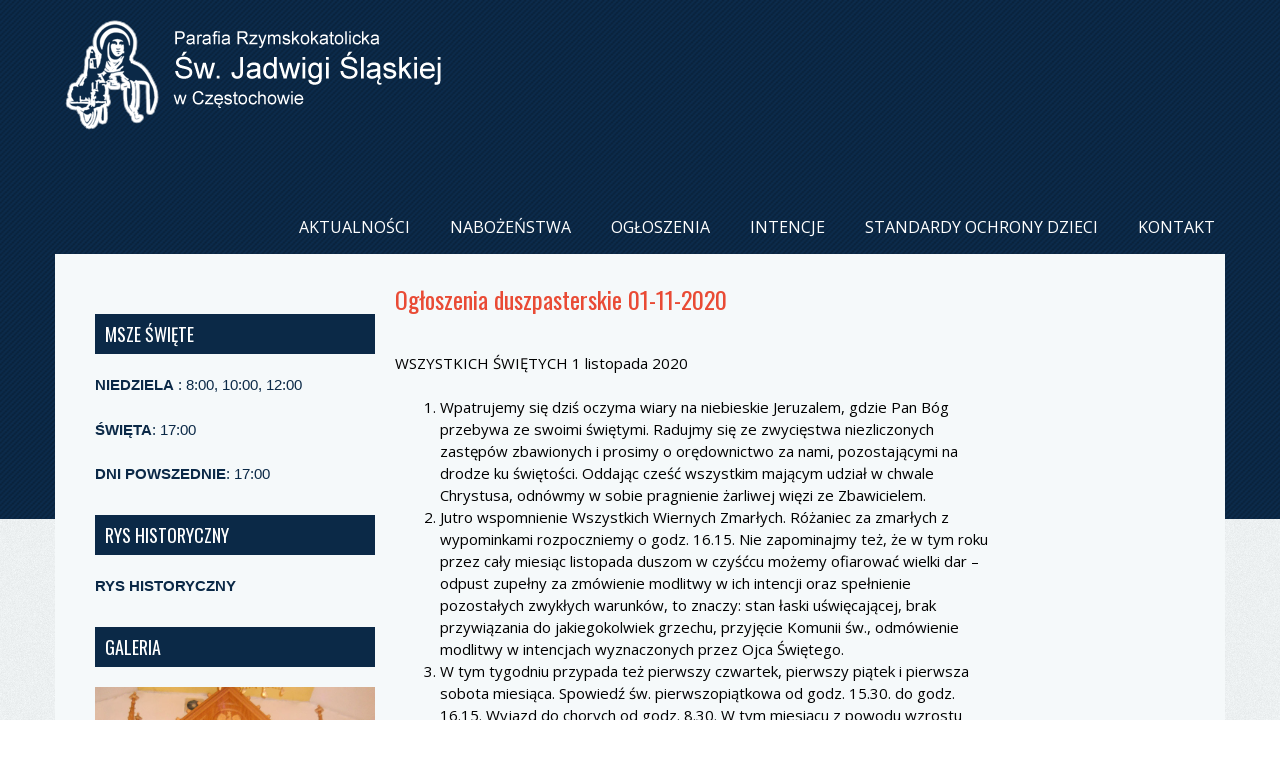

--- FILE ---
content_type: text/html; charset=UTF-8
request_url: http://parafiawypalanki.cze.pl/ogloszenia-duszpasterskie-01-11-2020/
body_size: 9352
content:
<!DOCTYPE html>
<html lang="pl-PL">
<head>
<meta charset="UTF-8" />
<meta name="viewport" content="width=device-width" />
<title>Ogłoszenia duszpasterskie 01-11-2020 | Parafia Rzymskokatolicka Św. Jadwigi Śląskiej w Częstochowie</title>

<link href='http://fonts.googleapis.com/css?family=Open+Sans:400,300,800,700,600' rel='stylesheet' type='text/css'>
<link href='http://fonts.googleapis.com/css?family=Oswald:400,300,700' rel='stylesheet' type='text/css'>


<!--[if lt IE 9]>
<script src="http://parafiawypalanki.cze.pl/wp-content/themes/parafiawyp/js/html5.js" type="text/javascript"></script>
<![endif]-->

<meta name='robots' content='max-image-preview:large' />
<link rel="alternate" type="application/rss+xml" title="Parafia Rzymskokatolicka Św. Jadwigi Śląskiej w Częstochowie &raquo; Kanał z wpisami" href="http://parafiawypalanki.cze.pl/feed/" />
<link rel="alternate" type="application/rss+xml" title="Parafia Rzymskokatolicka Św. Jadwigi Śląskiej w Częstochowie &raquo; Kanał z komentarzami" href="http://parafiawypalanki.cze.pl/comments/feed/" />
<link rel="alternate" title="oEmbed (JSON)" type="application/json+oembed" href="http://parafiawypalanki.cze.pl/wp-json/oembed/1.0/embed?url=http%3A%2F%2Fparafiawypalanki.cze.pl%2Fogloszenia-duszpasterskie-01-11-2020%2F" />
<link rel="alternate" title="oEmbed (XML)" type="text/xml+oembed" href="http://parafiawypalanki.cze.pl/wp-json/oembed/1.0/embed?url=http%3A%2F%2Fparafiawypalanki.cze.pl%2Fogloszenia-duszpasterskie-01-11-2020%2F&#038;format=xml" />
<style id='wp-img-auto-sizes-contain-inline-css' type='text/css'>
img:is([sizes=auto i],[sizes^="auto," i]){contain-intrinsic-size:3000px 1500px}
/*# sourceURL=wp-img-auto-sizes-contain-inline-css */
</style>
<style id='wp-emoji-styles-inline-css' type='text/css'>

	img.wp-smiley, img.emoji {
		display: inline !important;
		border: none !important;
		box-shadow: none !important;
		height: 1em !important;
		width: 1em !important;
		margin: 0 0.07em !important;
		vertical-align: -0.1em !important;
		background: none !important;
		padding: 0 !important;
	}
/*# sourceURL=wp-emoji-styles-inline-css */
</style>
<style id='wp-block-library-inline-css' type='text/css'>
:root{--wp-block-synced-color:#7a00df;--wp-block-synced-color--rgb:122,0,223;--wp-bound-block-color:var(--wp-block-synced-color);--wp-editor-canvas-background:#ddd;--wp-admin-theme-color:#007cba;--wp-admin-theme-color--rgb:0,124,186;--wp-admin-theme-color-darker-10:#006ba1;--wp-admin-theme-color-darker-10--rgb:0,107,160.5;--wp-admin-theme-color-darker-20:#005a87;--wp-admin-theme-color-darker-20--rgb:0,90,135;--wp-admin-border-width-focus:2px}@media (min-resolution:192dpi){:root{--wp-admin-border-width-focus:1.5px}}.wp-element-button{cursor:pointer}:root .has-very-light-gray-background-color{background-color:#eee}:root .has-very-dark-gray-background-color{background-color:#313131}:root .has-very-light-gray-color{color:#eee}:root .has-very-dark-gray-color{color:#313131}:root .has-vivid-green-cyan-to-vivid-cyan-blue-gradient-background{background:linear-gradient(135deg,#00d084,#0693e3)}:root .has-purple-crush-gradient-background{background:linear-gradient(135deg,#34e2e4,#4721fb 50%,#ab1dfe)}:root .has-hazy-dawn-gradient-background{background:linear-gradient(135deg,#faaca8,#dad0ec)}:root .has-subdued-olive-gradient-background{background:linear-gradient(135deg,#fafae1,#67a671)}:root .has-atomic-cream-gradient-background{background:linear-gradient(135deg,#fdd79a,#004a59)}:root .has-nightshade-gradient-background{background:linear-gradient(135deg,#330968,#31cdcf)}:root .has-midnight-gradient-background{background:linear-gradient(135deg,#020381,#2874fc)}:root{--wp--preset--font-size--normal:16px;--wp--preset--font-size--huge:42px}.has-regular-font-size{font-size:1em}.has-larger-font-size{font-size:2.625em}.has-normal-font-size{font-size:var(--wp--preset--font-size--normal)}.has-huge-font-size{font-size:var(--wp--preset--font-size--huge)}.has-text-align-center{text-align:center}.has-text-align-left{text-align:left}.has-text-align-right{text-align:right}.has-fit-text{white-space:nowrap!important}#end-resizable-editor-section{display:none}.aligncenter{clear:both}.items-justified-left{justify-content:flex-start}.items-justified-center{justify-content:center}.items-justified-right{justify-content:flex-end}.items-justified-space-between{justify-content:space-between}.screen-reader-text{border:0;clip-path:inset(50%);height:1px;margin:-1px;overflow:hidden;padding:0;position:absolute;width:1px;word-wrap:normal!important}.screen-reader-text:focus{background-color:#ddd;clip-path:none;color:#444;display:block;font-size:1em;height:auto;left:5px;line-height:normal;padding:15px 23px 14px;text-decoration:none;top:5px;width:auto;z-index:100000}html :where(.has-border-color){border-style:solid}html :where([style*=border-top-color]){border-top-style:solid}html :where([style*=border-right-color]){border-right-style:solid}html :where([style*=border-bottom-color]){border-bottom-style:solid}html :where([style*=border-left-color]){border-left-style:solid}html :where([style*=border-width]){border-style:solid}html :where([style*=border-top-width]){border-top-style:solid}html :where([style*=border-right-width]){border-right-style:solid}html :where([style*=border-bottom-width]){border-bottom-style:solid}html :where([style*=border-left-width]){border-left-style:solid}html :where(img[class*=wp-image-]){height:auto;max-width:100%}:where(figure){margin:0 0 1em}html :where(.is-position-sticky){--wp-admin--admin-bar--position-offset:var(--wp-admin--admin-bar--height,0px)}@media screen and (max-width:600px){html :where(.is-position-sticky){--wp-admin--admin-bar--position-offset:0px}}

/*# sourceURL=wp-block-library-inline-css */
</style><style id='wp-block-list-inline-css' type='text/css'>
ol,ul{box-sizing:border-box}:root :where(.wp-block-list.has-background){padding:1.25em 2.375em}
/*# sourceURL=http://parafiawypalanki.cze.pl/wp-includes/blocks/list/style.min.css */
</style>
<style id='wp-block-paragraph-inline-css' type='text/css'>
.is-small-text{font-size:.875em}.is-regular-text{font-size:1em}.is-large-text{font-size:2.25em}.is-larger-text{font-size:3em}.has-drop-cap:not(:focus):first-letter{float:left;font-size:8.4em;font-style:normal;font-weight:100;line-height:.68;margin:.05em .1em 0 0;text-transform:uppercase}body.rtl .has-drop-cap:not(:focus):first-letter{float:none;margin-left:.1em}p.has-drop-cap.has-background{overflow:hidden}:root :where(p.has-background){padding:1.25em 2.375em}:where(p.has-text-color:not(.has-link-color)) a{color:inherit}p.has-text-align-left[style*="writing-mode:vertical-lr"],p.has-text-align-right[style*="writing-mode:vertical-rl"]{rotate:180deg}
/*# sourceURL=http://parafiawypalanki.cze.pl/wp-includes/blocks/paragraph/style.min.css */
</style>
<style id='global-styles-inline-css' type='text/css'>
:root{--wp--preset--aspect-ratio--square: 1;--wp--preset--aspect-ratio--4-3: 4/3;--wp--preset--aspect-ratio--3-4: 3/4;--wp--preset--aspect-ratio--3-2: 3/2;--wp--preset--aspect-ratio--2-3: 2/3;--wp--preset--aspect-ratio--16-9: 16/9;--wp--preset--aspect-ratio--9-16: 9/16;--wp--preset--color--black: #000000;--wp--preset--color--cyan-bluish-gray: #abb8c3;--wp--preset--color--white: #ffffff;--wp--preset--color--pale-pink: #f78da7;--wp--preset--color--vivid-red: #cf2e2e;--wp--preset--color--luminous-vivid-orange: #ff6900;--wp--preset--color--luminous-vivid-amber: #fcb900;--wp--preset--color--light-green-cyan: #7bdcb5;--wp--preset--color--vivid-green-cyan: #00d084;--wp--preset--color--pale-cyan-blue: #8ed1fc;--wp--preset--color--vivid-cyan-blue: #0693e3;--wp--preset--color--vivid-purple: #9b51e0;--wp--preset--gradient--vivid-cyan-blue-to-vivid-purple: linear-gradient(135deg,rgb(6,147,227) 0%,rgb(155,81,224) 100%);--wp--preset--gradient--light-green-cyan-to-vivid-green-cyan: linear-gradient(135deg,rgb(122,220,180) 0%,rgb(0,208,130) 100%);--wp--preset--gradient--luminous-vivid-amber-to-luminous-vivid-orange: linear-gradient(135deg,rgb(252,185,0) 0%,rgb(255,105,0) 100%);--wp--preset--gradient--luminous-vivid-orange-to-vivid-red: linear-gradient(135deg,rgb(255,105,0) 0%,rgb(207,46,46) 100%);--wp--preset--gradient--very-light-gray-to-cyan-bluish-gray: linear-gradient(135deg,rgb(238,238,238) 0%,rgb(169,184,195) 100%);--wp--preset--gradient--cool-to-warm-spectrum: linear-gradient(135deg,rgb(74,234,220) 0%,rgb(151,120,209) 20%,rgb(207,42,186) 40%,rgb(238,44,130) 60%,rgb(251,105,98) 80%,rgb(254,248,76) 100%);--wp--preset--gradient--blush-light-purple: linear-gradient(135deg,rgb(255,206,236) 0%,rgb(152,150,240) 100%);--wp--preset--gradient--blush-bordeaux: linear-gradient(135deg,rgb(254,205,165) 0%,rgb(254,45,45) 50%,rgb(107,0,62) 100%);--wp--preset--gradient--luminous-dusk: linear-gradient(135deg,rgb(255,203,112) 0%,rgb(199,81,192) 50%,rgb(65,88,208) 100%);--wp--preset--gradient--pale-ocean: linear-gradient(135deg,rgb(255,245,203) 0%,rgb(182,227,212) 50%,rgb(51,167,181) 100%);--wp--preset--gradient--electric-grass: linear-gradient(135deg,rgb(202,248,128) 0%,rgb(113,206,126) 100%);--wp--preset--gradient--midnight: linear-gradient(135deg,rgb(2,3,129) 0%,rgb(40,116,252) 100%);--wp--preset--font-size--small: 13px;--wp--preset--font-size--medium: 20px;--wp--preset--font-size--large: 36px;--wp--preset--font-size--x-large: 42px;--wp--preset--spacing--20: 0.44rem;--wp--preset--spacing--30: 0.67rem;--wp--preset--spacing--40: 1rem;--wp--preset--spacing--50: 1.5rem;--wp--preset--spacing--60: 2.25rem;--wp--preset--spacing--70: 3.38rem;--wp--preset--spacing--80: 5.06rem;--wp--preset--shadow--natural: 6px 6px 9px rgba(0, 0, 0, 0.2);--wp--preset--shadow--deep: 12px 12px 50px rgba(0, 0, 0, 0.4);--wp--preset--shadow--sharp: 6px 6px 0px rgba(0, 0, 0, 0.2);--wp--preset--shadow--outlined: 6px 6px 0px -3px rgb(255, 255, 255), 6px 6px rgb(0, 0, 0);--wp--preset--shadow--crisp: 6px 6px 0px rgb(0, 0, 0);}:where(.is-layout-flex){gap: 0.5em;}:where(.is-layout-grid){gap: 0.5em;}body .is-layout-flex{display: flex;}.is-layout-flex{flex-wrap: wrap;align-items: center;}.is-layout-flex > :is(*, div){margin: 0;}body .is-layout-grid{display: grid;}.is-layout-grid > :is(*, div){margin: 0;}:where(.wp-block-columns.is-layout-flex){gap: 2em;}:where(.wp-block-columns.is-layout-grid){gap: 2em;}:where(.wp-block-post-template.is-layout-flex){gap: 1.25em;}:where(.wp-block-post-template.is-layout-grid){gap: 1.25em;}.has-black-color{color: var(--wp--preset--color--black) !important;}.has-cyan-bluish-gray-color{color: var(--wp--preset--color--cyan-bluish-gray) !important;}.has-white-color{color: var(--wp--preset--color--white) !important;}.has-pale-pink-color{color: var(--wp--preset--color--pale-pink) !important;}.has-vivid-red-color{color: var(--wp--preset--color--vivid-red) !important;}.has-luminous-vivid-orange-color{color: var(--wp--preset--color--luminous-vivid-orange) !important;}.has-luminous-vivid-amber-color{color: var(--wp--preset--color--luminous-vivid-amber) !important;}.has-light-green-cyan-color{color: var(--wp--preset--color--light-green-cyan) !important;}.has-vivid-green-cyan-color{color: var(--wp--preset--color--vivid-green-cyan) !important;}.has-pale-cyan-blue-color{color: var(--wp--preset--color--pale-cyan-blue) !important;}.has-vivid-cyan-blue-color{color: var(--wp--preset--color--vivid-cyan-blue) !important;}.has-vivid-purple-color{color: var(--wp--preset--color--vivid-purple) !important;}.has-black-background-color{background-color: var(--wp--preset--color--black) !important;}.has-cyan-bluish-gray-background-color{background-color: var(--wp--preset--color--cyan-bluish-gray) !important;}.has-white-background-color{background-color: var(--wp--preset--color--white) !important;}.has-pale-pink-background-color{background-color: var(--wp--preset--color--pale-pink) !important;}.has-vivid-red-background-color{background-color: var(--wp--preset--color--vivid-red) !important;}.has-luminous-vivid-orange-background-color{background-color: var(--wp--preset--color--luminous-vivid-orange) !important;}.has-luminous-vivid-amber-background-color{background-color: var(--wp--preset--color--luminous-vivid-amber) !important;}.has-light-green-cyan-background-color{background-color: var(--wp--preset--color--light-green-cyan) !important;}.has-vivid-green-cyan-background-color{background-color: var(--wp--preset--color--vivid-green-cyan) !important;}.has-pale-cyan-blue-background-color{background-color: var(--wp--preset--color--pale-cyan-blue) !important;}.has-vivid-cyan-blue-background-color{background-color: var(--wp--preset--color--vivid-cyan-blue) !important;}.has-vivid-purple-background-color{background-color: var(--wp--preset--color--vivid-purple) !important;}.has-black-border-color{border-color: var(--wp--preset--color--black) !important;}.has-cyan-bluish-gray-border-color{border-color: var(--wp--preset--color--cyan-bluish-gray) !important;}.has-white-border-color{border-color: var(--wp--preset--color--white) !important;}.has-pale-pink-border-color{border-color: var(--wp--preset--color--pale-pink) !important;}.has-vivid-red-border-color{border-color: var(--wp--preset--color--vivid-red) !important;}.has-luminous-vivid-orange-border-color{border-color: var(--wp--preset--color--luminous-vivid-orange) !important;}.has-luminous-vivid-amber-border-color{border-color: var(--wp--preset--color--luminous-vivid-amber) !important;}.has-light-green-cyan-border-color{border-color: var(--wp--preset--color--light-green-cyan) !important;}.has-vivid-green-cyan-border-color{border-color: var(--wp--preset--color--vivid-green-cyan) !important;}.has-pale-cyan-blue-border-color{border-color: var(--wp--preset--color--pale-cyan-blue) !important;}.has-vivid-cyan-blue-border-color{border-color: var(--wp--preset--color--vivid-cyan-blue) !important;}.has-vivid-purple-border-color{border-color: var(--wp--preset--color--vivid-purple) !important;}.has-vivid-cyan-blue-to-vivid-purple-gradient-background{background: var(--wp--preset--gradient--vivid-cyan-blue-to-vivid-purple) !important;}.has-light-green-cyan-to-vivid-green-cyan-gradient-background{background: var(--wp--preset--gradient--light-green-cyan-to-vivid-green-cyan) !important;}.has-luminous-vivid-amber-to-luminous-vivid-orange-gradient-background{background: var(--wp--preset--gradient--luminous-vivid-amber-to-luminous-vivid-orange) !important;}.has-luminous-vivid-orange-to-vivid-red-gradient-background{background: var(--wp--preset--gradient--luminous-vivid-orange-to-vivid-red) !important;}.has-very-light-gray-to-cyan-bluish-gray-gradient-background{background: var(--wp--preset--gradient--very-light-gray-to-cyan-bluish-gray) !important;}.has-cool-to-warm-spectrum-gradient-background{background: var(--wp--preset--gradient--cool-to-warm-spectrum) !important;}.has-blush-light-purple-gradient-background{background: var(--wp--preset--gradient--blush-light-purple) !important;}.has-blush-bordeaux-gradient-background{background: var(--wp--preset--gradient--blush-bordeaux) !important;}.has-luminous-dusk-gradient-background{background: var(--wp--preset--gradient--luminous-dusk) !important;}.has-pale-ocean-gradient-background{background: var(--wp--preset--gradient--pale-ocean) !important;}.has-electric-grass-gradient-background{background: var(--wp--preset--gradient--electric-grass) !important;}.has-midnight-gradient-background{background: var(--wp--preset--gradient--midnight) !important;}.has-small-font-size{font-size: var(--wp--preset--font-size--small) !important;}.has-medium-font-size{font-size: var(--wp--preset--font-size--medium) !important;}.has-large-font-size{font-size: var(--wp--preset--font-size--large) !important;}.has-x-large-font-size{font-size: var(--wp--preset--font-size--x-large) !important;}
/*# sourceURL=global-styles-inline-css */
</style>

<style id='classic-theme-styles-inline-css' type='text/css'>
/*! This file is auto-generated */
.wp-block-button__link{color:#fff;background-color:#32373c;border-radius:9999px;box-shadow:none;text-decoration:none;padding:calc(.667em + 2px) calc(1.333em + 2px);font-size:1.125em}.wp-block-file__button{background:#32373c;color:#fff;text-decoration:none}
/*# sourceURL=/wp-includes/css/classic-themes.min.css */
</style>
<link rel='stylesheet' id='style-css' href='http://parafiawypalanki.cze.pl/wp-content/themes/parafiawyp/style.css?ver=6.9' type='text/css' media='all' />
<link rel='stylesheet' id='grid-css' href='http://parafiawypalanki.cze.pl/wp-content/themes/parafiawyp/css/grid.css?ver=6.9' type='text/css' media='all' />
<link rel='stylesheet' id='theme-css' href='http://parafiawypalanki.cze.pl/wp-content/themes/parafiawyp/css/theme.css?ver=6.9' type='text/css' media='all' />
<link rel='stylesheet' id='flexslider-css' href='http://parafiawypalanki.cze.pl/wp-content/themes/parafiawyp/css/flexslider.css?ver=6.9' type='text/css' media='all' />
<script type="text/javascript" src="http://parafiawypalanki.cze.pl/wp-includes/js/jquery/jquery.min.js?ver=3.7.1" id="jquery-core-js"></script>
<script type="text/javascript" src="http://parafiawypalanki.cze.pl/wp-includes/js/jquery/jquery-migrate.min.js?ver=3.4.1" id="jquery-migrate-js"></script>
<link rel="https://api.w.org/" href="http://parafiawypalanki.cze.pl/wp-json/" /><link rel="alternate" title="JSON" type="application/json" href="http://parafiawypalanki.cze.pl/wp-json/wp/v2/posts/1181" /><link rel="EditURI" type="application/rsd+xml" title="RSD" href="http://parafiawypalanki.cze.pl/xmlrpc.php?rsd" />
<link rel="canonical" href="http://parafiawypalanki.cze.pl/ogloszenia-duszpasterskie-01-11-2020/" />
<link rel='shortlink' href='http://parafiawypalanki.cze.pl/?p=1181' />
</head>

<body class="wp-singular post-template-default single single-post postid-1181 single-format-standard wp-theme-parafiawyp">  
<div id="top-header" class="hfeed site container_12 clearfix">
<header id="masthead" class="site-header clearfix" role="banner">
	
		<div class="logo grid_6 alpha">
			
					<h1 class="site-title logo"><a class="mylogo" rel="home" href="http://parafiawypalanki.cze.pl/" title="Parafia Rzymskokatolicka Św. Jadwigi Śląskiej w Częstochowie"><img relWidth="376" relHeight="110" id="ft_logo" src="http://parafiawypalanki.cze.pl/wp-content/uploads/2017/08/logo.png" alt="" /></a></h1>
	
			<h2>  </h2>
		</div>
				
		  <div class="container_12 clearfix">
			<div id="submenu" class="clearfix"><ul id="fabthemes" class="sfmenu"><li id="menu-item-42" class="menu-item menu-item-type-post_type menu-item-object-page menu-item-42"><a href="http://parafiawypalanki.cze.pl/aktualnosci/">Aktualności</a></li>
<li id="menu-item-37" class="menu-item menu-item-type-post_type menu-item-object-page menu-item-37"><a href="http://parafiawypalanki.cze.pl/nabozenstwa/">Nabożeństwa</a></li>
<li id="menu-item-38" class="menu-item menu-item-type-post_type menu-item-object-page current_page_parent menu-item-38"><a href="http://parafiawypalanki.cze.pl/ogloszenia-parafialne/">Ogłoszenia</a></li>
<li id="menu-item-35" class="menu-item menu-item-type-post_type menu-item-object-page menu-item-35"><a href="http://parafiawypalanki.cze.pl/intencje/">Intencje</a></li>
<li id="menu-item-1898" class="menu-item menu-item-type-post_type menu-item-object-page menu-item-1898"><a href="http://parafiawypalanki.cze.pl/standardy-ochrony-dzieci/">Standardy ochrony dzieci</a></li>
<li id="menu-item-36" class="menu-item menu-item-type-post_type menu-item-object-page menu-item-36"><a href="http://parafiawypalanki.cze.pl/kontakt/">Kontakt</a></li>
</ul></div>	</div>
		
		
	</header><!-- #masthead .site-header -->

</div>
<div id="page" class="hfeed site container_12 clearfix">
	
	
	
	
	
	<div id="main" class="site-main"><div id="secondary" class="widget-area grid_4" role="complementary">
          		<div id="secondary" class="widget-area grid_4" role="complementary">
						<aside id="text-2" class="widget widget_text"><h1 class="widget-title">Msze Święte</h1>			<div class="textwidget"><p><strong>NIEDZIELA</strong> : 8:00, 10:00, 12:00</p>
<p><strong>ŚWIĘTA</strong>: 17:00</p>
<p><strong>DNI POWSZEDNIE</strong>: 17:00</p>
</div>
		</aside><aside id="custom_html-2" class="widget_text widget widget_custom_html"><h1 class="widget-title">Rys historyczny</h1><div class="textwidget custom-html-widget"><a href="http://parafiawypalanki.cze.pl/rys-historyczny/"><b>RYS HISTORYCZNY</b></a></div></aside><aside id="custom_html-3" class="widget_text widget widget_custom_html"><h1 class="widget-title">Galeria</h1><div class="textwidget custom-html-widget"><a href="http://parafiawypalanki.cze.pl/galeria/"><img src="http://parafiawypalanki.cze.pl/wp-content/uploads/2017/08/gal5.jpg"></a></div></aside>			
		
			
		</div><!-- #secondary .widget-area -->
      </div> 

		<div id="primary" class="content-area grid_8">
			<div id="content" class="site-content" role="main">

			
				
<article id="post-1181" class="post-1181 post type-post status-publish format-standard hentry category-ogloszenia-parafialne">
	<header class="entry-header">
		<h1 class="entry-title">Ogłoszenia duszpasterskie 01-11-2020</h1>

		<div class="entry-meta">
			Posted on <a href="http://parafiawypalanki.cze.pl/ogloszenia-duszpasterskie-01-11-2020/" title="15:14" rel="bookmark"><time class="entry-date" datetime="2020-11-03T15:14:16+01:00" pubdate>3 listopada 2020</time></a><span class="byline"> by <span class="author vcard"><a class="url fn n" href="http://parafiawypalanki.cze.pl/author/parafia/" title="View all posts by Krzysztof Rak" rel="author">Krzysztof Rak</a></span></span>		</div><!-- .entry-meta -->
	</header><!-- .entry-header -->

	<div class="entry-content">
		
<p>WSZYSTKICH ŚWIĘTYCH 1 listopada 2020</p>



<ol class="wp-block-list"><li>Wpatrujemy się dziś oczyma wiary na niebieskie Jeruzalem, gdzie Pan Bóg przebywa ze swoimi świętymi. Radujmy się ze zwycięstwa niezliczonych zastępów zbawionych i prosimy o orędownictwo za nami, pozostającymi na drodze ku świętości. Oddając cześć wszystkim mającym udział w chwale Chrystusa, odnówmy w sobie pragnienie żarliwej więzi ze Zbawicielem.</li><li>Jutro wspomnienie Wszystkich Wiernych Zmarłych. Różaniec za zmarłych z wypominkami rozpoczniemy o godz. 16.15. Nie zapominajmy też, że w tym roku przez cały miesiąc listopada duszom w czyśćcu możemy ofiarować wielki dar – odpust zupełny za zmówienie modlitwy w ich intencji oraz spełnienie pozostałych zwykłych warunków, to znaczy: stan łaski uświęcającej, brak przywiązania do jakiegokolwiek grzechu, przyjęcie Komunii św., odmówienie modlitwy w intencjach wyznaczonych przez Ojca Świętego.</li><li>W tym tygodniu przypada też pierwszy czwartek, pierwszy piątek i pierwsza sobota miesiąca. Spowiedź św. pierwszopiątkowa od godz. 15.30. do godz. 16.15. Wyjazd do chorych od godz. 8.30. W tym miesiącu z powodu wzrostu zachorowań na covid-19 proszę o telefoniczne lub indywidualne potwierdzenie wizyty u chorych. W takiej sytuacji pandemicznej w jakiej się znajdujemy nie mogę bez osobistego zaproszenia odwiedzić chorych.</li><li>Dziękuję bardzo rodzinom Maszkowski, Adamkiewicz, Bartelak i Tamborowski za chryzantemy, które używamy do dekoracji na uroczystość Wszystkich Świętych i tydzień modlitw za zmarłych z naszych rodzin.</li><li>Dziękuję bardzo parafianom z ul. Grzybowskiej nr 6 i 8 za posprzątanie kościoła. Serdeczne Bóg zapłać.</li><li>Z naszej wspólnoty parafialnej odszedł do wieczności śp. Jakub Wawrzak. Polećmy go miłosierdziu Bożemu. Wieczny odpoczynek racz mu dać Panie a światłość wiekuista niechaj mu świeci na wieki. Niech odpoczywa w pokoju wiecznym.</li></ol>
			</div><!-- .entry-content -->

	<footer class="entry-meta">
		This entry was posted in <a href="http://parafiawypalanki.cze.pl/category/ogloszenia-parafialne/" rel="category tag">Ogłoszenia parafialne</a>. Bookmark the <a href="http://parafiawypalanki.cze.pl/ogloszenia-duszpasterskie-01-11-2020/" title="Permalink to Ogłoszenia duszpasterskie 01-11-2020" rel="bookmark">permalink</a>.
			</footer><!-- .entry-meta -->
</article><!-- #post-1181 -->

					<nav role="navigation" id="nav-below" class="site-navigation post-navigation">
		<h1 class="assistive-text">Post navigation</h1>

	
		<div class="nav-previous"><a href="http://parafiawypalanki.cze.pl/ogloszenia-duszpasterskie-25-10-2020/" rel="prev"><span class="meta-nav">&larr;</span> Ogłoszenia duszpasterskie 25-10-2020</a></div>		<div class="nav-next"><a href="http://parafiawypalanki.cze.pl/ogloszenia-duszpasterskie-08-11-2020/" rel="next">Ogłoszenia duszpasterskie 08-11-2020 <span class="meta-nav">&rarr;</span></a></div>
	
	</nav><!-- #nav-below -->
	
				
        

			
			</div><!-- #content .site-content -->
		</div><!-- #primary .content-area -->



	</div><!-- #main .site-main -->
</div><!-- #page .hfeed .site -->

	
	<div id="bottom" class="container_12 clearfix">
	
		<ul class="clearfix">
		  
				</ul>
	</div>
	</div>	

	<footer id="colophon" class="site-footer container_12" role="contentinfo">
		<div class="site-info">
		<div class="fcred">
		Wszelkie prawa zastrzeżone. &copy; 2026 <br><a href="http://parafiawypalanki.cze.pl" title="Parafia Rzymskokatolicka Św. Jadwigi Śląskiej w Częstochowie">Parafia Rzymskokatolicka Św. Jadwigi Śląskiej w Częstochowie</a><br /> </div>
<div class="fcred">Projekt i wykonanie: <a href="http://optikom-bis.pl" target="_blank"> Optikom-Bis</a>
				
		</div><!-- .site-info -->
	</footer><!-- #colophon .site-footer -->

<script type="speculationrules">
{"prefetch":[{"source":"document","where":{"and":[{"href_matches":"/*"},{"not":{"href_matches":["/wp-*.php","/wp-admin/*","/wp-content/uploads/*","/wp-content/*","/wp-content/plugins/*","/wp-content/themes/parafiawyp/*","/*\\?(.+)"]}},{"not":{"selector_matches":"a[rel~=\"nofollow\"]"}},{"not":{"selector_matches":".no-prefetch, .no-prefetch a"}}]},"eagerness":"conservative"}]}
</script>
<script type="text/javascript">var elLogo = document.getElementById("ft_logo"); if (elLogo) {elLogo.style.maxHeight = elLogo.getAttribute("relHeight") ? elLogo.getAttribute("relHeight") + "px" : "100px";} if (elLogo) {elLogo.style.maxWidth = elLogo.getAttribute("relWidth") ? elLogo.getAttribute("relWidth") + "px" : "100px";}</script><script type="text/javascript" src="http://parafiawypalanki.cze.pl/wp-content/themes/parafiawyp/js/superfish.js?ver=20120206" id="superfish-js"></script>
<script type="text/javascript" src="http://parafiawypalanki.cze.pl/wp-content/themes/parafiawyp/js/jquery.flexslider.js?ver=20120206" id="flexslider-js"></script>
<script type="text/javascript" src="http://parafiawypalanki.cze.pl/wp-content/themes/parafiawyp/js/custom.js?ver=20120206" id="custom-js"></script>
<script id="wp-emoji-settings" type="application/json">
{"baseUrl":"https://s.w.org/images/core/emoji/17.0.2/72x72/","ext":".png","svgUrl":"https://s.w.org/images/core/emoji/17.0.2/svg/","svgExt":".svg","source":{"concatemoji":"http://parafiawypalanki.cze.pl/wp-includes/js/wp-emoji-release.min.js?ver=6.9"}}
</script>
<script type="module">
/* <![CDATA[ */
/*! This file is auto-generated */
const a=JSON.parse(document.getElementById("wp-emoji-settings").textContent),o=(window._wpemojiSettings=a,"wpEmojiSettingsSupports"),s=["flag","emoji"];function i(e){try{var t={supportTests:e,timestamp:(new Date).valueOf()};sessionStorage.setItem(o,JSON.stringify(t))}catch(e){}}function c(e,t,n){e.clearRect(0,0,e.canvas.width,e.canvas.height),e.fillText(t,0,0);t=new Uint32Array(e.getImageData(0,0,e.canvas.width,e.canvas.height).data);e.clearRect(0,0,e.canvas.width,e.canvas.height),e.fillText(n,0,0);const a=new Uint32Array(e.getImageData(0,0,e.canvas.width,e.canvas.height).data);return t.every((e,t)=>e===a[t])}function p(e,t){e.clearRect(0,0,e.canvas.width,e.canvas.height),e.fillText(t,0,0);var n=e.getImageData(16,16,1,1);for(let e=0;e<n.data.length;e++)if(0!==n.data[e])return!1;return!0}function u(e,t,n,a){switch(t){case"flag":return n(e,"\ud83c\udff3\ufe0f\u200d\u26a7\ufe0f","\ud83c\udff3\ufe0f\u200b\u26a7\ufe0f")?!1:!n(e,"\ud83c\udde8\ud83c\uddf6","\ud83c\udde8\u200b\ud83c\uddf6")&&!n(e,"\ud83c\udff4\udb40\udc67\udb40\udc62\udb40\udc65\udb40\udc6e\udb40\udc67\udb40\udc7f","\ud83c\udff4\u200b\udb40\udc67\u200b\udb40\udc62\u200b\udb40\udc65\u200b\udb40\udc6e\u200b\udb40\udc67\u200b\udb40\udc7f");case"emoji":return!a(e,"\ud83e\u1fac8")}return!1}function f(e,t,n,a){let r;const o=(r="undefined"!=typeof WorkerGlobalScope&&self instanceof WorkerGlobalScope?new OffscreenCanvas(300,150):document.createElement("canvas")).getContext("2d",{willReadFrequently:!0}),s=(o.textBaseline="top",o.font="600 32px Arial",{});return e.forEach(e=>{s[e]=t(o,e,n,a)}),s}function r(e){var t=document.createElement("script");t.src=e,t.defer=!0,document.head.appendChild(t)}a.supports={everything:!0,everythingExceptFlag:!0},new Promise(t=>{let n=function(){try{var e=JSON.parse(sessionStorage.getItem(o));if("object"==typeof e&&"number"==typeof e.timestamp&&(new Date).valueOf()<e.timestamp+604800&&"object"==typeof e.supportTests)return e.supportTests}catch(e){}return null}();if(!n){if("undefined"!=typeof Worker&&"undefined"!=typeof OffscreenCanvas&&"undefined"!=typeof URL&&URL.createObjectURL&&"undefined"!=typeof Blob)try{var e="postMessage("+f.toString()+"("+[JSON.stringify(s),u.toString(),c.toString(),p.toString()].join(",")+"));",a=new Blob([e],{type:"text/javascript"});const r=new Worker(URL.createObjectURL(a),{name:"wpTestEmojiSupports"});return void(r.onmessage=e=>{i(n=e.data),r.terminate(),t(n)})}catch(e){}i(n=f(s,u,c,p))}t(n)}).then(e=>{for(const n in e)a.supports[n]=e[n],a.supports.everything=a.supports.everything&&a.supports[n],"flag"!==n&&(a.supports.everythingExceptFlag=a.supports.everythingExceptFlag&&a.supports[n]);var t;a.supports.everythingExceptFlag=a.supports.everythingExceptFlag&&!a.supports.flag,a.supports.everything||((t=a.source||{}).concatemoji?r(t.concatemoji):t.wpemoji&&t.twemoji&&(r(t.twemoji),r(t.wpemoji)))});
//# sourceURL=http://parafiawypalanki.cze.pl/wp-includes/js/wp-emoji-loader.min.js
/* ]]> */
</script>

</body>
</html>


--- FILE ---
content_type: text/css
request_url: http://parafiawypalanki.cze.pl/wp-content/themes/parafiawyp/css/grid.css?ver=6.9
body_size: 1276
content:
/*
960px grid system ~ Core CSS.
12 Columns ~ Margin left: 20px ~ Margin right: 20px

Based on the 960.gs grid system - http://960.gs/
by Nathan Smith

Created by the Grid System Generator - v1.04
Learn more ~ http://www.gridsystemgenerator.com/
*/

/*
Forces backgrounds to span full width,
even if there is horizontal scrolling.
Increase this if your layout is wider.

Note: IE6 works fine without this fix.
*/
body {
        min-width: 960px;
}

/* =Containers
--------------------------------------------------------------------------------*/
.container_12
{
        margin-left: auto;
        margin-right: auto;
        width: 1170px;
}

/* =Grid >> Global
--------------------------------------------------------------------------------*/
.grid_1,
.grid_2,
.grid_3,
.grid_4,
.grid_5,
.grid_6,
.grid_7,
.grid_8,
.grid_9,
.grid_10,
.grid_11,
.grid_12 {
        display: inline;
        float: left;
        margin-left: 20px;
        margin-right: 20px;
}

.push_1, .pull_1,
.push_2, .pull_2,
.push_3, .pull_3,
.push_4, .pull_4,
.push_5, .pull_5,
.push_6, .pull_6,
.push_7, .pull_7,
.push_8, .pull_8,
.push_9, .pull_9,
.push_10, .pull_10,
.push_11, .pull_11 {
        position: relative;
}

/* =Grid >> Children (Alpha ~ First, Omega ~ Last)
--------------------------------------------------------------------------------*/
.alpha {margin-left: 0;}
.omega {margin-right: 0;}

/* =Grid >> 12 Columns
--------------------------------------------------------------------------------*/
.container_12 .grid_1 {width: 40px;}
.container_12 .grid_2 {width: 120px;}
.container_12 .grid_3 {width: 200px;}
.container_12 .grid_4 {width: 280px;}
.container_12 .grid_5 {width: 360px;}
.container_12 .grid_6 {width: 440px;}
.container_12 .grid_7 {width: 520px;}
.container_12 .grid_8 {width: 600px;}
.container_12 .grid_9 {width: 680px;}
.container_12 .grid_10 {width: 760px;}
.container_12 .grid_11 {width: 840px;}
.container_12 .grid_12 {width: 920px;}

/* =Prefix Extra Space >> 12 Columns
--------------------------------------------------------------------------------*/
.container_12 .prefix_1 {padding-left: 80px;}
.container_12 .prefix_2 {padding-left: 160px;}
.container_12 .prefix_3 {padding-left: 240px;}
.container_12 .prefix_4 {padding-left: 320px;}
.container_12 .prefix_5 {padding-left: 400px;}
.container_12 .prefix_6 {padding-left: 480px;}
.container_12 .prefix_7 {padding-left: 560px;}
.container_12 .prefix_8 {padding-left: 640px;}
.container_12 .prefix_9 {padding-left: 720px;}
.container_12 .prefix_10 {padding-left: 800px;}
.container_12 .prefix_11 {padding-left: 880px;}

/* =Suffix Extra Space >> 12 Columns
--------------------------------------------------------------------------------*/
.container_12 .suffix_1 {padding-right: 80px;}
.container_12 .suffix_2 {padding-right: 160px;}
.container_12 .suffix_3 {padding-right: 240px;}
.container_12 .suffix_4 {padding-right: 320px;}
.container_12 .suffix_5 {padding-right: 400px;}
.container_12 .suffix_6 {padding-right: 480px;}
.container_12 .suffix_7 {padding-right: 560px;}
.container_12 .suffix_8 {padding-right: 640px;}
.container_12 .suffix_9 {padding-right: 720px;}
.container_12 .suffix_10 {padding-right: 800px;}
.container_12 .suffix_11 {padding-right: 880px;}

/* `Push Space >> 12 Columns
--------------------------------------------------------------------------------*/
.container_12 .push_1 {left: 80px;}
.container_12 .push_2 {left: 160px;}
.container_12 .push_3 {left: 240px;}
.container_12 .push_4 {left: 320px;}
.container_12 .push_5 {left: 400px;}
.container_12 .push_6 {left: 480px;}
.container_12 .push_7 {left: 560px;}
.container_12 .push_8 {left: 640px;}
.container_12 .push_9 {left: 720px;}
.container_12 .push_10 {left: 800px;}
.container_12 .push_11 {left: 880px;}

/* `Pull Space >> 12 Columns
--------------------------------------------------------------------------------*/
.container_12 .pull_1 {left: -80px;}
.container_12 .pull_2 {left: -160px;}
.container_12 .pull_3 {left: -240px;}
.container_12 .pull_4 {left: -320px;}
.container_12 .pull_5 {left: -400px;}
.container_12 .pull_6 {left: -480px;}
.container_12 .pull_7 {left: -560px;}
.container_12 .pull_8 {left: -640px;}
.container_12 .pull_9 {left: -720px;}
.container_12 .pull_10 {left: -800px;}
.container_12 .pull_11 {left: -880px;}

/* `Clear Floated Elements
----------------------------------------------------------------------------------------------------*/
/* http://sonspring.com/journal/clearing-floats */
.clear {
        clear: both;
        display: block;
        overflow: hidden;
        visibility: hidden;
        width: 0;
        height: 0;
}

/* http://www.yuiblog.com/blog/2010/09/27/clearfix-reloaded-overflowhidden-demystified */
.clearfix:before,
.clearfix:after {
        content: "\0020";
        display: block;
        overflow: hidden;
        visibility: hidden;
        width: 0;
        height: 0;
}
.clearfix:after {
        clear: both;
}
/*
The following zoom:1 rule is specifically for IE6 + IE7.
Move to separate stylesheet if invalid CSS is a problem.
*/
.clearfix {
        zoom: 1;
}

--- FILE ---
content_type: text/css
request_url: http://parafiawypalanki.cze.pl/wp-content/themes/parafiawyp/css/theme.css?ver=6.9
body_size: 2812
content:
body{
	background: url(../images/bg_blue.png) top repeat-x, url(../images/greybody.png);
}

#page{
	padding: 0px;
	background: #f5f9fa;
	margin-top: 0px;
}

#masthead{
	padding: 20px 10px 0px 10px;
}

h1.site-title{
	text-transform: uppercase;
	font-size: 36px;
	font-weight: 800;
	padding: 0px 0px 0px 0px;
	margin: 0px;
}

h1.site-title a:link, h1.site-title a:visited{
	color: #222;
}

.logo h2{
	font-size: 14px;
	text-transform: uppercase;
	color: #777
}


/* Layout */

#primary, #secondary{
	padding: 30px 0px;
}

/* Menu */

	
#submenu {
	padding:0px 0px;
	border-top: 0px solid #dfdfdf;
	border-bottom: 0px solid #dfdfdf;
	}
	
#submenu ul {
	width: auto;
	float:right;
	list-style: none;
	margin: 0;
	padding: 0 0px;
	font-size: 16px;
  margin-top:60px;
	}

#submenu ul > li:hover{
	
}	
#submenu li {
	float: left;
	list-style: none;
	margin: 0;
	padding: 0;
	color: #fff;
	text-transform: uppercase;
	}
	
#submenu li a {
	color:#fff;
	display: block;
    margin: 0;
	padding: 15px 20px 15px 20px;
	text-decoration: none;
	position: relative;
	}

#submenu li a:hover, #submenu li a:active, #submenu .current_page_item a  {
	color: #e94b35;
	
	}
	
#submenu li a.sf-with-ul {
	padding-right: 10px;
	}	
	

	
#submenu li ul li a, #submenu li ul li a:link, #submenu li ul li a:visited,
#submenu li ul li ul li a, #submenu li ul li ul li a:link, #submenu li ul li ul li a:visited,
#submenu li ul li ul li ul li a, #submenu li ul li ul li ul li a:link, #submenu li ul li ul li ul li a:visited {
	color: #eee;
	width: 148px; 
	margin: 0;
	padding: 10px 10px;
	border-top:1px solid #962516;
	position: relative;
	font-weight:400;

	}
	
#submenu ul li ul li:first-child a,#submenu ul li ul li ul li:first-child a,#submenu ul li ul li ul li ul li:first-child a  {
	border-top:none;

}

	
#submenu li ul li a:hover ,#submenu li ul li ul li a:hover ,#submenu li ul li ul li ul li a:hover {
	color: #fff; 
		}


#submenu li ul {
	font-size: 10px;
	z-index: 9999;
	position: absolute;
	left: -999em;
	height: auto;
	width: 170px;
	margin: 0px 0px 0px 0px;
	padding: 5px 5px;
	background:#B1301D;
	border:1px solid #962516;
	}

#submenu li ul a { 
	width: 150px;
	}

#submenu li ul a:hover, #submenu li ul a:active { 
	}

#submenu li ul ul {
	margin: -39px 0 0 177px;
	}

#submenu li:hover ul ul, #submenu li:hover ul ul ul, #submenu li.sfHover ul ul, #submenu li.sfHover ul ul ul {
	left: -999em;
	}

#submenu li:hover ul, #submenu li li:hover ul, #submenu li li li:hover ul, #submenu li.sfHover ul, #submenu li li.sfHover ul, #submenu li li li.sfHover ul {
	left: auto;
	}

#submenu li:hover, #submenu li.sfHover { 
	position: static;
	}
	
/* Searchform */

.top-right{
	margin-right: 0px;
	float:right;
}

#searchform{
	width: 280px;
	float: right;
	background: #fff;
	border:1px solid #eee;
	margin:30px 0px 0px 0px;
}

input#s{
	border:0;
}

input#searchsubmit{
	float: right;
	background: #EB634F;
	border:1px solid #EB634F;
	color: #fff;
	box-shadow: none;
	border-radius: 0px;
}
/* Slider */

#slider{
	margin: 0px;
}

/* Home widget */

#home-widgetarea{
	background: #b0b0b2;
}

.home-widget{
	padding: 20px 0px;
	color: #fff;
}

.home-widget h2{
	text-transform:uppercase;
	font-size: 16px;
	padding: 10px 0px;
}


/* About us and blog list */

.about-home, .bloglist-home{
	padding: 20px 0px;
	
}

.about-home h2, .bloglist-home h2{
	text-transform: uppercase;
	color: #0b2947;
	font-weight: 800;
	font-size: 30px;
	padding: 20px 0px;
  text-align:right;
	
}

img.about-img{
	width: 100%;
	background: #333;
	display: block;
	margin: 5px 0px 20px 0px;
}
.bloglist-item {
height:120px;
padding: 15px 0;
border-top: solid 3px #e6e6e6;
border-bottom: solid 3px #e6e6e6;
}

.bloglist-item h3{
	font-size: 16px;
	clear: none;
	margin: 0px 0px 5px 0px;
  
}

.bloglist-item h3 a:link, .bloglist-item h3 a:visited {
	color:#000;
  font-size:24px;
	
}

.bloglist-item img{
	float: left;
	margin: 5px 20px 0px 0px;
  height:100%;
}


/* Content */

article{
	margin-bottom: 20px;
}
.entry-header{

	padding-bottom: 10px;
	margin: 0px 0px 10px 0px 
}
.postimg{
	float: left;
	margin: 0px 20px 20px 0px;
}

h1.entry-title{
	color: #E94B35;
	margin-bottom: 5px;
}

h1.entry-title a:link, h1.entry-title a:visited{
	color: #E94B35;
}

.entry-meta{
	color: #999;display:none;
}

.entry-meta a:link, .entry-meta a:visited{
	color: #999;
}



/* =Widgets
----------------------------------------------- */

.widget {
	margin: 0 0px 30px 0px;
	
}

h1.widget-title, h3.sidetitl {
    font-size: 18px;
    margin-bottom: 20px;
 	  color:#FFF;
    background: #0b2947;
    padding:5px 0px 5px 10px;
    text-transform:uppercase;
    }
.textwidget {
  color: #0b2947;
  font-family: 'Arial';
  font-size: 15px;
}
.textwidget a, .textwidget a:visited {
 color: #0b2947;
}
.textwidget a:hover{
 color: #EB634F;
}


.widget ul {
    list-style-type: none;
    margin: 0px;
    padding: 0px 0px 20px 0px;
}

.widget li {
    list-style-type: none;
    margin: 0px;
    padding: 0px;
}

.widget ul ul {
    list-style-type: none;
    background-repeat: no-repeat;
    margin: 0px;
    padding: 0px;
}

.widget ul li {
    list-style-type: none;
    margin: 0px;
    margin: 0px 0px;
    color: #777;
}

.widget ul li a:link,.widget ul li a:visited {
    color: #777;
    text-decoration: none;
}

.widget ul li a:hover{
	color:#EB634F;
}

.widget.widget_categories ul li,.widget.widget_pages ul li,.widget.widget_archive ul li,.widget.widget_links ul li,.widget.widget_meta ul li {
    border-bottom: 1px dotted #dfdfdf;
    padding: 7px 0px;
}

.widget.widget_recent_entries ul li  {
	padding: 7px 0px;
     border-bottom: 1px dotted #dfdfdf;
}

.widget ul#recentcomments li.recentcomments {
     border-bottom: 1px dotted #dfdfdf;
    padding: 7px 0;
}

.widget .textwidget p {
    padding: 0px 0px;
}

.widget .tagcloud {
    padding: 0px 0px 20px 0px;
}

.widget .tagcloud a{
	color:#EB634F;
}

.widget #calendar_wrap{
	padding:0px 20px 20px 20px;

}

.squarebanner{
	margin:0px;
}


.squarebanner ul{
	margin:0px 0px 0px 0px;
	padding:0px 0px 10px 0px !important;

}

.squarebanner ul li{
	margin:10px 20px 5px 0px;
	list-style:none;
	float:left;
}


li.rbanner{
	margin-right:0px!important;
}




/* Comments */

#comments{
	
}

h2.comments-title{
	font-size: 16px;
	font-weight: 600;
	margin: 0px 0px 20px 0px;
	color: #111;
}

#comments ol.commentlist {
    clear: both;
    overflow: hidden;
    list-style: none;
    margin: 0;
}

#comments ol.commentlist li.comment,#comments ol.commentlist li.pingback {
    margin: 0px 0px;
    padding: 0px 0px;
    line-height: 1.6;
}

ol.commentlist li .comment-author .avatar {
     margin: 10px 10px;
     float:left;
}
.comment-top{
	background: #edf1f2;	
}
cite.fn {
    color: #444;
    font-style:normal;
    font-weight:bold;
    font-size:14px;
    padding-top: 10px;
    display: block;
}

cite.fn a:link,cite.fn a:visited {
	color:#444;
}

ol.commentlist li .comment-meta a {
    color: #444;
    text-decoration: none!important;
    
}
.comment-content{
	padding: 20px 30px 20px 30px;
	background: #fff;
	border:1px solid #f2f2f2;
}

ol.commentlist li .reply {
    background:#EB634F;
    color: #fff;
    font-size: 12px;
    padding:5px 10px;
    display: inline-block;
}

ol.commentlist li .reply a {
	color:#fff;
}

.space{
	height:30px;
}

ol.commentlist li ul.children {
    list-style: none;
    text-indent: 0;
    margin: 0px 0px 0px 50px;
}


#respond {
    margin: 30px 0;
}

#respond h3 {
    font-size: 16px;
    font-weight: 700;
    color: #222;
    padding: 5px 0px;
    margin:0px 0px;
}

#commentform {
    padding: 0px 0px;
}

#commentform p {
    color: #777;
    margin: 5px 0;
}

.form-allowed-tags{
	font-size:13px;
}

#respond label {
    display:inline;
    color: #777;
    padding: 5px 0;
}

#respond input {
    background: #fff;
    border: 1px solid #ddd;
    color: #777;
    margin: 0 10px 10px 0;
    padding: 5px;
}

#commentform input {
    width: 50%;
    display:block;
    margin-top:5px;
}

#respond input#submit {
	width:130px;
    background:#eee;
    color: #555;
    cursor: pointer;
    margin: 10px 0;
    padding: 5px 10px;
    border: 1px solid #bbb;
    -webkit-border-radius: 3px;
    -moz-border-radius: 3px;
    border-radius: 3px;
}

textarea#comment {
    display:block;
    margin-top:5px;
    background: #fff;
    border: 1px solid #ddd;
    width: 70%;
    color: #333;
    margin: 5px 0 0;
    padding: 10px 10px;
}

.form-allowed-tags{
	padding:20px 0px;

}

ol.commentlist li .comment-meta,#respond label small {
    font-size: 10px;
}




/* paginate */

.paginate{
	margin-bottom: 30px;
	
}

.paginate a{
	-webkit-box-shadow: 0 1px #fff, inset 0 1px #fff;
	-moz-box-shadow: 0 1px #fff, inset 0 1px #fff;
	box-shadow: 0 1px #fff, inset 0 1px #fff;
	border: solid 1px #d2d2d2;
	background-image: -webkit-linear-gradient(bottom, #f4f4f4, #fafafa);
	background-image: -moz-linear-gradient(bottom, #f4f4f4, #fafafa);
	background-image: -o-linear-gradient(bottom, #f4f4f4, #fafafa);
	background-image: -ms-linear-gradient(bottom, #f4f4f4, #fafafa);
	background-image: linear-gradient(to top, #f4f4f4, #fafafa);
    display: block;
    width:30px;
    height: 30px;
    line-height: 30px;
    text-align: center;
    float: left;
    margin-right: 10px;
    border-radius: 3px;
    color: #777;
}

.paginate span{
	color: #fff;
	-webkit-box-shadow: 0 1px #fff, inset 0 0 7px #2e2e2e;
	-moz-box-shadow: 0 1px #fff, inset 0 0 7px #2e2e2e;
	box-shadow: 0 1px #fff, inset 0 0 7px #2e2e2e;
	background-image: -webkit-linear-gradient(bottom, #585858, #727272);
	background-image: -moz-linear-gradient(bottom, #585858, #727272);
	background-image: -o-linear-gradient(bottom, #585858, #727272);
	background-image: -ms-linear-gradient(bottom, #585858, #727272);
	background-image: linear-gradient(to top, #585858, #727272);
    display: block;
    	border: solid 1px #111;
    width:30px;
    height: 30px;
    line-height: 30px;
    text-align: center;
    float: left;
    margin-right: 10px;
    border-radius: 3px;
}



/* Footer widgets */

#bottom{
	padding: 0px;
	background: #0c2b4c;
}

#bottom ul{
	margin:0px 0px;
	padding:0px;
}

h3.bothead{
    font-size: 14px;
    margin-bottom: 10px;
    padding: 10px 0px;
	color:#fff;
	font-weight: 600;
	text-transform: uppercase;
		}
	
.botwid{
	padding:10px 0px;
	color: #818181;
	list-style:none;
	width:280px;
	float:left;
	}
	
.botwid ul {
	list-style-type: none;
	margin:  0px;
	padding: 0px 0px 0px 0px ;


	}
.botwid li{
	list-style-type: none;
	margin: 0 ;
	padding: 0px 0px;
   border-bottom: 1px solid #f66144;
	}
.botwid ul ul  {
	list-style-type: none;
	margin: 0;
	padding: 0px 0px 0px 0px;
	background-repeat:no-repeat;
		}

.botwid ul ul ul{
	list-style-type: none;
	margin: 0;
	padding: 0;
	border:0;
	}

.botwid ul ul ul ul{
	list-style-type: none;
	margin: 0;
	padding: 0;
	border:0;

	}

.botwid ul li {
	height:100%;
	line-height:18px;
	clear: left;	
	list-style-type: none;
	color: #eee;
	}
	
.botwid ul li a:link, .botwid ul li a:visited  {
	
	color: #eee;
	text-decoration: none;
	padding: 7px 0px 7px 0px;
	display:block;


	}

.botwid ul li a:hover{

	color: #fff;
	}

.botwid p{
	padding: 5px 0px;
	margin:0;
	line-height:150%;
	
	}

.botwid table {
	width:100%;
	text-align:center;
	color: #818181;
	}		
		
.botwid ul#recentcomments li.recentcomments {
     border-bottom: 1px solid #f66144;
    padding:7px 0;
}


/* Footer */

.site-footer{
	padding: 20px 20px;
	background:#0c2b4c;
	
}

.fcred{
	padding: 10px 0px;
	color: #eee;
}

.fcred a:link, .fcred a:visited{
	color:#eee;
}

--- FILE ---
content_type: application/x-javascript
request_url: http://parafiawypalanki.cze.pl/wp-content/themes/parafiawyp/js/custom.js?ver=20120206
body_size: 314
content:
jQuery(document).ready(function() {

/* Navigation */

	jQuery('#submenu ul.sfmenu').superfish({ 
		delay:       500,								// 0.1 second delay on mouseout 
		animation:   { opacity:'show',height:'show'},	// fade-in and slide-down animation 
		dropShadows: true								// disable drop shadows 
	});	


/* Flexslider */

	jQuery('.flexslider').flexslider({
	          animation: "fade"
	 });
	 
/* Banner claaass */

	jQuery('.squarebanner ul li:nth-child(even)').addClass('rbanner');


	
});